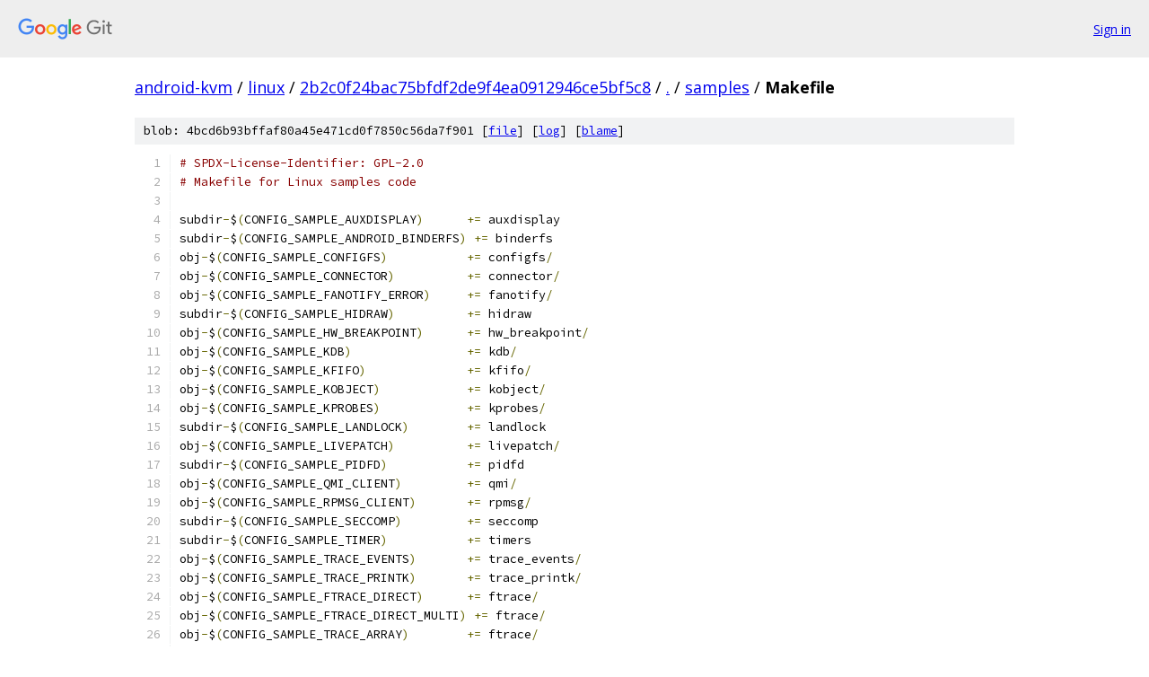

--- FILE ---
content_type: text/html; charset=utf-8
request_url: https://android-kvm.googlesource.com/linux/+/2b2c0f24bac75bfdf2de9f4ea0912946ce5bf5c8/samples/Makefile?autodive=0%2F%2F%2F
body_size: 1836
content:
<!DOCTYPE html><html lang="en"><head><meta charset="utf-8"><meta name="viewport" content="width=device-width, initial-scale=1"><title>samples/Makefile - linux - Git at Google</title><link rel="stylesheet" type="text/css" href="/+static/base.css"><link rel="stylesheet" type="text/css" href="/+static/prettify/prettify.css"><!-- default customHeadTagPart --></head><body class="Site"><header class="Site-header"><div class="Header"><a class="Header-image" href="/"><img src="//www.gstatic.com/images/branding/lockups/2x/lockup_git_color_108x24dp.png" width="108" height="24" alt="Google Git"></a><div class="Header-menu"> <a class="Header-menuItem" href="https://accounts.google.com/AccountChooser?faa=1&amp;continue=https://android-kvm.googlesource.com/login/linux/%2B/2b2c0f24bac75bfdf2de9f4ea0912946ce5bf5c8/samples/Makefile?autodive%3D0%252F%252F%252F">Sign in</a> </div></div></header><div class="Site-content"><div class="Container "><div class="Breadcrumbs"><a class="Breadcrumbs-crumb" href="/?format=HTML">android-kvm</a> / <a class="Breadcrumbs-crumb" href="/linux/">linux</a> / <a class="Breadcrumbs-crumb" href="/linux/+/2b2c0f24bac75bfdf2de9f4ea0912946ce5bf5c8">2b2c0f24bac75bfdf2de9f4ea0912946ce5bf5c8</a> / <a class="Breadcrumbs-crumb" href="/linux/+/2b2c0f24bac75bfdf2de9f4ea0912946ce5bf5c8/?autodive=0%2F%2F%2F">.</a> / <a class="Breadcrumbs-crumb" href="/linux/+/2b2c0f24bac75bfdf2de9f4ea0912946ce5bf5c8/samples?autodive=0%2F%2F%2F">samples</a> / <span class="Breadcrumbs-crumb">Makefile</span></div><div class="u-sha1 u-monospace BlobSha1">blob: 4bcd6b93bffaf80a45e471cd0f7850c56da7f901 [<a href="/linux/+/2b2c0f24bac75bfdf2de9f4ea0912946ce5bf5c8/samples/Makefile?autodive=0%2F%2F%2F">file</a>] [<a href="/linux/+log/2b2c0f24bac75bfdf2de9f4ea0912946ce5bf5c8/samples/Makefile">log</a>] [<a href="/linux/+blame/2b2c0f24bac75bfdf2de9f4ea0912946ce5bf5c8/samples/Makefile">blame</a>]</div><table class="FileContents"><tr class="u-pre u-monospace FileContents-line"><td class="u-lineNum u-noSelect FileContents-lineNum" data-line-number="1"></td><td class="FileContents-lineContents" id="1"><span class="com"># SPDX-License-Identifier: GPL-2.0</span></td></tr><tr class="u-pre u-monospace FileContents-line"><td class="u-lineNum u-noSelect FileContents-lineNum" data-line-number="2"></td><td class="FileContents-lineContents" id="2"><span class="com"># Makefile for Linux samples code</span></td></tr><tr class="u-pre u-monospace FileContents-line"><td class="u-lineNum u-noSelect FileContents-lineNum" data-line-number="3"></td><td class="FileContents-lineContents" id="3"></td></tr><tr class="u-pre u-monospace FileContents-line"><td class="u-lineNum u-noSelect FileContents-lineNum" data-line-number="4"></td><td class="FileContents-lineContents" id="4"><span class="pln">subdir</span><span class="pun">-</span><span class="pln">$</span><span class="pun">(</span><span class="pln">CONFIG_SAMPLE_AUXDISPLAY</span><span class="pun">)</span><span class="pln">	</span><span class="pun">+=</span><span class="pln"> auxdisplay</span></td></tr><tr class="u-pre u-monospace FileContents-line"><td class="u-lineNum u-noSelect FileContents-lineNum" data-line-number="5"></td><td class="FileContents-lineContents" id="5"><span class="pln">subdir</span><span class="pun">-</span><span class="pln">$</span><span class="pun">(</span><span class="pln">CONFIG_SAMPLE_ANDROID_BINDERFS</span><span class="pun">)</span><span class="pln"> </span><span class="pun">+=</span><span class="pln"> binderfs</span></td></tr><tr class="u-pre u-monospace FileContents-line"><td class="u-lineNum u-noSelect FileContents-lineNum" data-line-number="6"></td><td class="FileContents-lineContents" id="6"><span class="pln">obj</span><span class="pun">-</span><span class="pln">$</span><span class="pun">(</span><span class="pln">CONFIG_SAMPLE_CONFIGFS</span><span class="pun">)</span><span class="pln">		</span><span class="pun">+=</span><span class="pln"> configfs</span><span class="pun">/</span></td></tr><tr class="u-pre u-monospace FileContents-line"><td class="u-lineNum u-noSelect FileContents-lineNum" data-line-number="7"></td><td class="FileContents-lineContents" id="7"><span class="pln">obj</span><span class="pun">-</span><span class="pln">$</span><span class="pun">(</span><span class="pln">CONFIG_SAMPLE_CONNECTOR</span><span class="pun">)</span><span class="pln">		</span><span class="pun">+=</span><span class="pln"> connector</span><span class="pun">/</span></td></tr><tr class="u-pre u-monospace FileContents-line"><td class="u-lineNum u-noSelect FileContents-lineNum" data-line-number="8"></td><td class="FileContents-lineContents" id="8"><span class="pln">obj</span><span class="pun">-</span><span class="pln">$</span><span class="pun">(</span><span class="pln">CONFIG_SAMPLE_FANOTIFY_ERROR</span><span class="pun">)</span><span class="pln">	</span><span class="pun">+=</span><span class="pln"> fanotify</span><span class="pun">/</span></td></tr><tr class="u-pre u-monospace FileContents-line"><td class="u-lineNum u-noSelect FileContents-lineNum" data-line-number="9"></td><td class="FileContents-lineContents" id="9"><span class="pln">subdir</span><span class="pun">-</span><span class="pln">$</span><span class="pun">(</span><span class="pln">CONFIG_SAMPLE_HIDRAW</span><span class="pun">)</span><span class="pln">		</span><span class="pun">+=</span><span class="pln"> hidraw</span></td></tr><tr class="u-pre u-monospace FileContents-line"><td class="u-lineNum u-noSelect FileContents-lineNum" data-line-number="10"></td><td class="FileContents-lineContents" id="10"><span class="pln">obj</span><span class="pun">-</span><span class="pln">$</span><span class="pun">(</span><span class="pln">CONFIG_SAMPLE_HW_BREAKPOINT</span><span class="pun">)</span><span class="pln">	</span><span class="pun">+=</span><span class="pln"> hw_breakpoint</span><span class="pun">/</span></td></tr><tr class="u-pre u-monospace FileContents-line"><td class="u-lineNum u-noSelect FileContents-lineNum" data-line-number="11"></td><td class="FileContents-lineContents" id="11"><span class="pln">obj</span><span class="pun">-</span><span class="pln">$</span><span class="pun">(</span><span class="pln">CONFIG_SAMPLE_KDB</span><span class="pun">)</span><span class="pln">		</span><span class="pun">+=</span><span class="pln"> kdb</span><span class="pun">/</span></td></tr><tr class="u-pre u-monospace FileContents-line"><td class="u-lineNum u-noSelect FileContents-lineNum" data-line-number="12"></td><td class="FileContents-lineContents" id="12"><span class="pln">obj</span><span class="pun">-</span><span class="pln">$</span><span class="pun">(</span><span class="pln">CONFIG_SAMPLE_KFIFO</span><span class="pun">)</span><span class="pln">		</span><span class="pun">+=</span><span class="pln"> kfifo</span><span class="pun">/</span></td></tr><tr class="u-pre u-monospace FileContents-line"><td class="u-lineNum u-noSelect FileContents-lineNum" data-line-number="13"></td><td class="FileContents-lineContents" id="13"><span class="pln">obj</span><span class="pun">-</span><span class="pln">$</span><span class="pun">(</span><span class="pln">CONFIG_SAMPLE_KOBJECT</span><span class="pun">)</span><span class="pln">		</span><span class="pun">+=</span><span class="pln"> kobject</span><span class="pun">/</span></td></tr><tr class="u-pre u-monospace FileContents-line"><td class="u-lineNum u-noSelect FileContents-lineNum" data-line-number="14"></td><td class="FileContents-lineContents" id="14"><span class="pln">obj</span><span class="pun">-</span><span class="pln">$</span><span class="pun">(</span><span class="pln">CONFIG_SAMPLE_KPROBES</span><span class="pun">)</span><span class="pln">		</span><span class="pun">+=</span><span class="pln"> kprobes</span><span class="pun">/</span></td></tr><tr class="u-pre u-monospace FileContents-line"><td class="u-lineNum u-noSelect FileContents-lineNum" data-line-number="15"></td><td class="FileContents-lineContents" id="15"><span class="pln">subdir</span><span class="pun">-</span><span class="pln">$</span><span class="pun">(</span><span class="pln">CONFIG_SAMPLE_LANDLOCK</span><span class="pun">)</span><span class="pln">	</span><span class="pun">+=</span><span class="pln"> landlock</span></td></tr><tr class="u-pre u-monospace FileContents-line"><td class="u-lineNum u-noSelect FileContents-lineNum" data-line-number="16"></td><td class="FileContents-lineContents" id="16"><span class="pln">obj</span><span class="pun">-</span><span class="pln">$</span><span class="pun">(</span><span class="pln">CONFIG_SAMPLE_LIVEPATCH</span><span class="pun">)</span><span class="pln">		</span><span class="pun">+=</span><span class="pln"> livepatch</span><span class="pun">/</span></td></tr><tr class="u-pre u-monospace FileContents-line"><td class="u-lineNum u-noSelect FileContents-lineNum" data-line-number="17"></td><td class="FileContents-lineContents" id="17"><span class="pln">subdir</span><span class="pun">-</span><span class="pln">$</span><span class="pun">(</span><span class="pln">CONFIG_SAMPLE_PIDFD</span><span class="pun">)</span><span class="pln">		</span><span class="pun">+=</span><span class="pln"> pidfd</span></td></tr><tr class="u-pre u-monospace FileContents-line"><td class="u-lineNum u-noSelect FileContents-lineNum" data-line-number="18"></td><td class="FileContents-lineContents" id="18"><span class="pln">obj</span><span class="pun">-</span><span class="pln">$</span><span class="pun">(</span><span class="pln">CONFIG_SAMPLE_QMI_CLIENT</span><span class="pun">)</span><span class="pln">		</span><span class="pun">+=</span><span class="pln"> qmi</span><span class="pun">/</span></td></tr><tr class="u-pre u-monospace FileContents-line"><td class="u-lineNum u-noSelect FileContents-lineNum" data-line-number="19"></td><td class="FileContents-lineContents" id="19"><span class="pln">obj</span><span class="pun">-</span><span class="pln">$</span><span class="pun">(</span><span class="pln">CONFIG_SAMPLE_RPMSG_CLIENT</span><span class="pun">)</span><span class="pln">	</span><span class="pun">+=</span><span class="pln"> rpmsg</span><span class="pun">/</span></td></tr><tr class="u-pre u-monospace FileContents-line"><td class="u-lineNum u-noSelect FileContents-lineNum" data-line-number="20"></td><td class="FileContents-lineContents" id="20"><span class="pln">subdir</span><span class="pun">-</span><span class="pln">$</span><span class="pun">(</span><span class="pln">CONFIG_SAMPLE_SECCOMP</span><span class="pun">)</span><span class="pln">		</span><span class="pun">+=</span><span class="pln"> seccomp</span></td></tr><tr class="u-pre u-monospace FileContents-line"><td class="u-lineNum u-noSelect FileContents-lineNum" data-line-number="21"></td><td class="FileContents-lineContents" id="21"><span class="pln">subdir</span><span class="pun">-</span><span class="pln">$</span><span class="pun">(</span><span class="pln">CONFIG_SAMPLE_TIMER</span><span class="pun">)</span><span class="pln">		</span><span class="pun">+=</span><span class="pln"> timers</span></td></tr><tr class="u-pre u-monospace FileContents-line"><td class="u-lineNum u-noSelect FileContents-lineNum" data-line-number="22"></td><td class="FileContents-lineContents" id="22"><span class="pln">obj</span><span class="pun">-</span><span class="pln">$</span><span class="pun">(</span><span class="pln">CONFIG_SAMPLE_TRACE_EVENTS</span><span class="pun">)</span><span class="pln">	</span><span class="pun">+=</span><span class="pln"> trace_events</span><span class="pun">/</span></td></tr><tr class="u-pre u-monospace FileContents-line"><td class="u-lineNum u-noSelect FileContents-lineNum" data-line-number="23"></td><td class="FileContents-lineContents" id="23"><span class="pln">obj</span><span class="pun">-</span><span class="pln">$</span><span class="pun">(</span><span class="pln">CONFIG_SAMPLE_TRACE_PRINTK</span><span class="pun">)</span><span class="pln">	</span><span class="pun">+=</span><span class="pln"> trace_printk</span><span class="pun">/</span></td></tr><tr class="u-pre u-monospace FileContents-line"><td class="u-lineNum u-noSelect FileContents-lineNum" data-line-number="24"></td><td class="FileContents-lineContents" id="24"><span class="pln">obj</span><span class="pun">-</span><span class="pln">$</span><span class="pun">(</span><span class="pln">CONFIG_SAMPLE_FTRACE_DIRECT</span><span class="pun">)</span><span class="pln">	</span><span class="pun">+=</span><span class="pln"> ftrace</span><span class="pun">/</span></td></tr><tr class="u-pre u-monospace FileContents-line"><td class="u-lineNum u-noSelect FileContents-lineNum" data-line-number="25"></td><td class="FileContents-lineContents" id="25"><span class="pln">obj</span><span class="pun">-</span><span class="pln">$</span><span class="pun">(</span><span class="pln">CONFIG_SAMPLE_FTRACE_DIRECT_MULTI</span><span class="pun">)</span><span class="pln"> </span><span class="pun">+=</span><span class="pln"> ftrace</span><span class="pun">/</span></td></tr><tr class="u-pre u-monospace FileContents-line"><td class="u-lineNum u-noSelect FileContents-lineNum" data-line-number="26"></td><td class="FileContents-lineContents" id="26"><span class="pln">obj</span><span class="pun">-</span><span class="pln">$</span><span class="pun">(</span><span class="pln">CONFIG_SAMPLE_TRACE_ARRAY</span><span class="pun">)</span><span class="pln">	</span><span class="pun">+=</span><span class="pln"> ftrace</span><span class="pun">/</span></td></tr><tr class="u-pre u-monospace FileContents-line"><td class="u-lineNum u-noSelect FileContents-lineNum" data-line-number="27"></td><td class="FileContents-lineContents" id="27"><span class="pln">subdir</span><span class="pun">-</span><span class="pln">$</span><span class="pun">(</span><span class="pln">CONFIG_SAMPLE_UHID</span><span class="pun">)</span><span class="pln">		</span><span class="pun">+=</span><span class="pln"> uhid</span></td></tr><tr class="u-pre u-monospace FileContents-line"><td class="u-lineNum u-noSelect FileContents-lineNum" data-line-number="28"></td><td class="FileContents-lineContents" id="28"><span class="pln">obj</span><span class="pun">-</span><span class="pln">$</span><span class="pun">(</span><span class="pln">CONFIG_VIDEO_PCI_SKELETON</span><span class="pun">)</span><span class="pln">	</span><span class="pun">+=</span><span class="pln"> v4l</span><span class="pun">/</span></td></tr><tr class="u-pre u-monospace FileContents-line"><td class="u-lineNum u-noSelect FileContents-lineNum" data-line-number="29"></td><td class="FileContents-lineContents" id="29"><span class="pln">obj</span><span class="pun">-</span><span class="pln">y					</span><span class="pun">+=</span><span class="pln"> vfio</span><span class="pun">-</span><span class="pln">mdev</span><span class="pun">/</span></td></tr><tr class="u-pre u-monospace FileContents-line"><td class="u-lineNum u-noSelect FileContents-lineNum" data-line-number="30"></td><td class="FileContents-lineContents" id="30"><span class="pln">subdir</span><span class="pun">-</span><span class="pln">$</span><span class="pun">(</span><span class="pln">CONFIG_SAMPLE_VFS</span><span class="pun">)</span><span class="pln">		</span><span class="pun">+=</span><span class="pln"> vfs</span></td></tr><tr class="u-pre u-monospace FileContents-line"><td class="u-lineNum u-noSelect FileContents-lineNum" data-line-number="31"></td><td class="FileContents-lineContents" id="31"><span class="pln">obj</span><span class="pun">-</span><span class="pln">$</span><span class="pun">(</span><span class="pln">CONFIG_SAMPLE_INTEL_MEI</span><span class="pun">)</span><span class="pln">		</span><span class="pun">+=</span><span class="pln"> mei</span><span class="pun">/</span></td></tr><tr class="u-pre u-monospace FileContents-line"><td class="u-lineNum u-noSelect FileContents-lineNum" data-line-number="32"></td><td class="FileContents-lineContents" id="32"><span class="pln">subdir</span><span class="pun">-</span><span class="pln">$</span><span class="pun">(</span><span class="pln">CONFIG_SAMPLE_WATCHDOG</span><span class="pun">)</span><span class="pln">	</span><span class="pun">+=</span><span class="pln"> watchdog</span></td></tr><tr class="u-pre u-monospace FileContents-line"><td class="u-lineNum u-noSelect FileContents-lineNum" data-line-number="33"></td><td class="FileContents-lineContents" id="33"><span class="pln">subdir</span><span class="pun">-</span><span class="pln">$</span><span class="pun">(</span><span class="pln">CONFIG_SAMPLE_WATCH_QUEUE</span><span class="pun">)</span><span class="pln">	</span><span class="pun">+=</span><span class="pln"> watch_queue</span></td></tr><tr class="u-pre u-monospace FileContents-line"><td class="u-lineNum u-noSelect FileContents-lineNum" data-line-number="34"></td><td class="FileContents-lineContents" id="34"><span class="pln">obj</span><span class="pun">-</span><span class="pln">$</span><span class="pun">(</span><span class="pln">CONFIG_DEBUG_KMEMLEAK_TEST</span><span class="pun">)</span><span class="pln">	</span><span class="pun">+=</span><span class="pln"> kmemleak</span><span class="pun">/</span></td></tr></table><script nonce="zNIfbJZxIaau6Cle1nKBXg">for (let lineNumEl of document.querySelectorAll('td.u-lineNum')) {lineNumEl.onclick = () => {window.location.hash = `#${lineNumEl.getAttribute('data-line-number')}`;};}</script></div> <!-- Container --></div> <!-- Site-content --><footer class="Site-footer"><div class="Footer"><span class="Footer-poweredBy">Powered by <a href="https://gerrit.googlesource.com/gitiles/">Gitiles</a>| <a href="https://policies.google.com/privacy">Privacy</a>| <a href="https://policies.google.com/terms">Terms</a></span><span class="Footer-formats"><a class="u-monospace Footer-formatsItem" href="?format=TEXT">txt</a> <a class="u-monospace Footer-formatsItem" href="?format=JSON">json</a></span></div></footer></body></html>